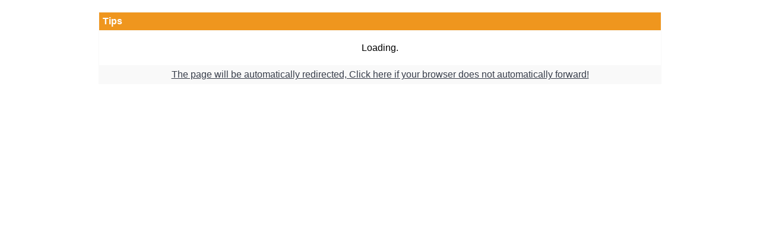

--- FILE ---
content_type: text/html; charset=utf-8
request_url: http://www.solax-portal.com/home/changelang?lang=en&url=http%3A%2F%2Fmed-spravki-msk.blogspot.com
body_size: 920
content:

<html>
<head>
    <meta name="viewport" content="width=device-width" />
    <title>Tips</title>
    <style>
        td, th {
            padding: 6px;
        }

        a {
            color: #383E4B;
        }

        * {
            font-family: Tahoma,Helvetica,Arial,'宋体',sans-serif;
        }
    </style>


</head>
<body>
    
    <script type="text/javascript">
        function GoBack() {
            //            if (opener != null)
            //                window.close();
            //            else
            //                history.back(-1);

            if (history.length > 1)
                history.back(-1);
            else window.close();
        }
        function GoBack2() {
            if (opener != null)
                window.close();
            else
                history.back(-2);
        }
        function Go2Url(url) {
            location.href = url;
        }
        function Go2UrlParent(url) {
            parent.location.href = url;
        }
    </script>

    <div class="content">
        <table style="width: 75%; margin-top: 20px; background-color: #F9F9F9;" cellspacing="1" cellspadding="1" align="center" class="data">
            <tr>
                <th align="left" style="background-color:#EF961E;color:white;">
                    Tips
                </th>
            </tr>
            <tr class="tr1">
                <td align="center" style="background-color: white; padding: 20px;">
                    Loading.

                </td>
            </tr>
            <tr>
                <td align="center" style="background-color: #F9F9F9">
                    <a href="/" target="_self">
                        The page will be automatically redirected, Click here if your browser does not automatically forward!
                    </a>

                </td>
            </tr>

        </table>

        <script type="text/javascript">setTimeout("Go2Url('/');",2000);</script>

    </div>
</body>
</html>


--- FILE ---
content_type: text/html; charset=utf-8
request_url: http://www.solax-portal.com/
body_size: 931
content:

<html>
<head>
    <meta name="viewport" content="width=device-width" />
    <title>Tips</title>
    <style>
        td, th {
            padding: 6px;
        }

        a {
            color: #383E4B;
        }

        * {
            font-family: Tahoma,Helvetica,Arial,'宋体',sans-serif;
        }
    </style>


</head>
<body>
    
    <script type="text/javascript">
        function GoBack() {
            //            if (opener != null)
            //                window.close();
            //            else
            //                history.back(-1);

            if (history.length > 1)
                history.back(-1);
            else window.close();
        }
        function GoBack2() {
            if (opener != null)
                window.close();
            else
                history.back(-2);
        }
        function Go2Url(url) {
            location.href = url;
        }
        function Go2UrlParent(url) {
            parent.location.href = url;
        }
    </script>

    <div class="content">
        <table style="width: 75%; margin-top: 20px; background-color: #F9F9F9;" cellspacing="1" cellspadding="1" align="center" class="data">
            <tr>
                <th align="left" style="background-color:#EF961E;color:white;">
                    Tips
                </th>
            </tr>
            <tr class="tr1">
                <td align="center" style="background-color: white; padding: 20px;">
                    Loading.

                </td>
            </tr>
            <tr>
                <td align="center" style="background-color: #F9F9F9">
                    <a href="https://www.solax-portal.com/" target="_self">
                        The page will be automatically redirected, Click here if your browser does not automatically forward!
                    </a>

                </td>
            </tr>

        </table>

        <script type="text/javascript">setTimeout("Go2Url('https://www.solax-portal.com/');",2000);</script>

    </div>
</body>
</html>
